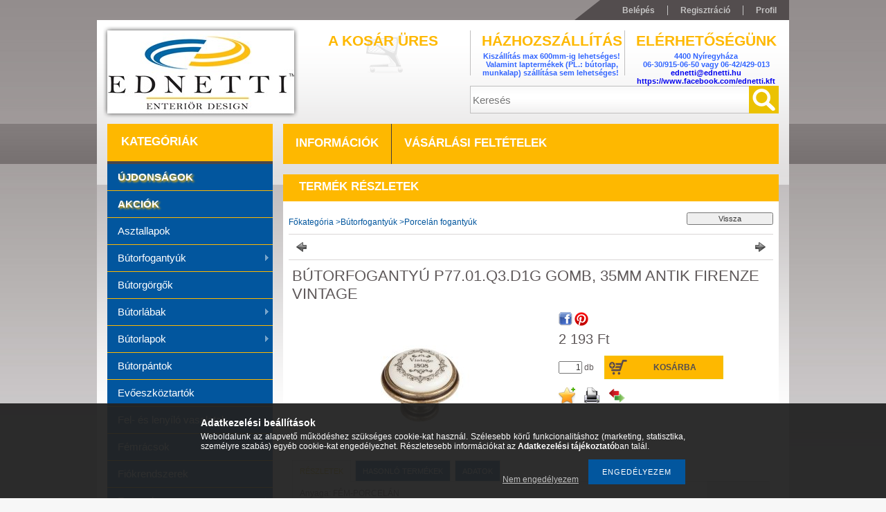

--- FILE ---
content_type: text/html; charset=UTF-8
request_url: https://www.ednetti.hu/BUTORFOGANTYU-P77-01-Q3-D1G-GOMB-35MM-ANTIK-FIRENZ
body_size: 16718
content:
<!DOCTYPE html PUBLIC "-//W3C//DTD XHTML 1.0 Transitional//EN" "http://www.w3.org/TR/xhtml1/DTD/xhtml1-transitional.dtd">
<html xmlns="http://www.w3.org/1999/xhtml" lang="hu" xml:lang="hu">
<head>
<meta http-equiv="Content-Type" content="text/html; charset=utf-8">
<meta http-equiv="Content-Language" content="HU">
<meta http-equiv="Cache-Control" content="no-cache">
<meta name="description" content="BÚTORFOGANTYÚ P77.01.Q3.D1G GOMB, 35MM ANTIK FIRENZE VINTAGE, Anyaga: FÉM-PORCELÁN Színe: ANTIK FIRENZE VINTAGE, ednetti.hu">
<meta name="robots" content="index, follow">
<meta http-equiv="X-UA-Compatible" content="IE=Edge">
<meta property="og:site_name" content="ednetti.hu" />
<meta property="og:title" content="BÚTORFOGANTYÚ P77.01.Q3.D1G GOMB, 35MM ANTIK FIRENZE VINTAGE">
<meta property="og:description" content="BÚTORFOGANTYÚ P77.01.Q3.D1G GOMB, 35MM ANTIK FIRENZE VINTAGE, Anyaga: FÉM-PORCELÁN Színe: ANTIK FIRENZE VINTAGE, ednetti.hu">
<meta property="og:type" content="product">
<meta property="og:url" content="https://www.ednetti.hu/BUTORFOGANTYU-P77-01-Q3-D1G-GOMB-35MM-ANTIK-FIRENZ">
<meta property="og:image" content="https://www.ednetti.hu/img/10068/10007553030/10007553030.jpg">
<meta name="theme-color" content="#ffbf00">
<meta name="msapplication-TileColor" content="#ffbf00">

<title>BÚTORFOGANTYÚ P77.01.Q3.D1G GOMB, 35MM ANTIK FIRENZE VINTAGE</title>


<script type="text/javascript">
var service_type="shop";
var shop_url_main="https://www.ednetti.hu";
var actual_lang="hu";
var money_len="0";
var money_thousend=" ";
var money_dec=",";
var shop_id=10068;
var unas_design_url="https:"+"/"+"/"+"www.ednetti.hu"+"/"+"!common_design"+"/"+"custom"+"/"+"ednetti.unas.hu"+"/";
var unas_design_code='0';
var unas_base_design_code='2';
var unas_design_ver=2;
var unas_design_subver=0;
var unas_shop_url='https://www.ednetti.hu';
var price_nullcut_disable=1;
var config_plus=new Array();
config_plus['product_tooltip']=1;
config_plus['cart_redirect']=2;
config_plus['money_type']='Ft';
config_plus['money_type_display']='Ft';
var lang_text=new Array();

var UNAS = UNAS || {};
UNAS.shop={"base_url":'https://www.ednetti.hu',"domain":'www.ednetti.hu',"username":'ednetti.unas.hu',"id":10068,"lang":'hu',"currency_type":'Ft',"currency_code":'HUF',"currency_rate":'1',"currency_length":0,"base_currency_length":0,"canonical_url":'https://www.ednetti.hu/BUTORFOGANTYU-P77-01-Q3-D1G-GOMB-35MM-ANTIK-FIRENZ'};
UNAS.design={"code":'0',"page":'artdet'};
UNAS.api_auth="d7ffc2aa54347eab10b5c804efbf9719";
UNAS.customer={"email":'',"id":0,"group_id":0,"without_registration":0};
UNAS.shop["category_id"]="736919";
UNAS.shop["sku"]="10007553030";
UNAS.shop["product_id"]="237515114";
UNAS.shop["only_private_customer_can_purchase"] = false;
 

UNAS.text = {
    "button_overlay_close": `Bezár`,
    "popup_window": `Felugró ablak`,
    "list": `lista`,
    "updating_in_progress": `frissítés folyamatban`,
    "updated": `frissítve`,
    "is_opened": `megnyitva`,
    "is_closed": `bezárva`,
    "deleted": `törölve`,
    "consent_granted": `hozzájárulás megadva`,
    "consent_rejected": `hozzájárulás elutasítva`,
    "field_is_incorrect": `mező hibás`,
    "error_title": `Hiba!`,
    "product_variants": `termék változatok`,
    "product_added_to_cart": `A termék a kosárba került`,
    "product_added_to_cart_with_qty_problem": `A termékből csak [qty_added_to_cart] [qty_unit] került kosárba`,
    "product_removed_from_cart": `A termék törölve a kosárból`,
    "reg_title_name": `Név`,
    "reg_title_company_name": `Cégnév`,
    "number_of_items_in_cart": `Kosárban lévő tételek száma`,
    "cart_is_empty": `A kosár üres`,
    "cart_updated": `A kosár frissült`,
    "mandatory": `Kötelező!`
};


UNAS.text["delete_from_compare"]= `Törlés összehasonlításból`;
UNAS.text["comparison"]= `Összehasonlítás`;

UNAS.text["delete_from_favourites"]= `Törlés a kedvencek közül`;
UNAS.text["add_to_favourites"]= `Kedvencekhez`;








window.lazySizesConfig=window.lazySizesConfig || {};
window.lazySizesConfig.loadMode=1;
window.lazySizesConfig.loadHidden=false;

window.dataLayer = window.dataLayer || [];
function gtag(){dataLayer.push(arguments)};
gtag('js', new Date());
</script>

<script src="https://www.ednetti.hu/!common_packages/jquery/jquery-1.7.2.js?mod_time=1759314984" type="text/javascript"></script>
<script src="https://www.ednetti.hu/!common_packages/jquery/plugins/shadowbox3/shadowbox.js?mod_time=1759314984" type="text/javascript"></script>
<script src="https://www.ednetti.hu/!common_packages/jquery/plugins/jqzoom/jqzoom.js?mod_time=1759314984" type="text/javascript"></script>
<script src="https://www.ednetti.hu/!common_packages/jquery/plugins/bgiframe/bgiframe.js?mod_time=1759314984" type="text/javascript"></script>
<script src="https://www.ednetti.hu/!common_packages/jquery/plugins/ajaxqueue/ajaxqueue.js?mod_time=1759314984" type="text/javascript"></script>
<script src="https://www.ednetti.hu/!common_packages/jquery/plugins/color/color.js?mod_time=1759314984" type="text/javascript"></script>
<script src="https://www.ednetti.hu/!common_packages/jquery/plugins/autocomplete/autocomplete.js?mod_time=1759314984" type="text/javascript"></script>
<script src="https://www.ednetti.hu/!common_packages/jquery/plugins/cookie/cookie.js?mod_time=1759314984" type="text/javascript"></script>
<script src="https://www.ednetti.hu/!common_packages/jquery/plugins/tools/tools-1.2.7.js?mod_time=1759314984" type="text/javascript"></script>
<script src="https://www.ednetti.hu/!common_packages/jquery/plugins/nivoslider/nivoslider.js?mod_time=1759314984" type="text/javascript"></script>
<script src="https://www.ednetti.hu/!common_packages/jquery/own/shop_common/exploded/common.js?mod_time=1769410771" type="text/javascript"></script>
<script src="https://www.ednetti.hu/!common_packages/jquery/own/shop_common/exploded/common_overlay.js?mod_time=1759314984" type="text/javascript"></script>
<script src="https://www.ednetti.hu/!common_packages/jquery/own/shop_common/exploded/common_shop_popup.js?mod_time=1759314984" type="text/javascript"></script>
<script src="https://www.ednetti.hu/!common_packages/jquery/own/shop_common/exploded/common_start_checkout.js?mod_time=1759314984" type="text/javascript"></script>
<script src="https://www.ednetti.hu/!common_packages/jquery/own/shop_common/exploded/design_1500.js?mod_time=1759314984" type="text/javascript"></script>
<script src="https://www.ednetti.hu/!common_packages/jquery/own/shop_common/exploded/function_change_address_on_order_methods.js?mod_time=1759314984" type="text/javascript"></script>
<script src="https://www.ednetti.hu/!common_packages/jquery/own/shop_common/exploded/function_check_password.js?mod_time=1759314984" type="text/javascript"></script>
<script src="https://www.ednetti.hu/!common_packages/jquery/own/shop_common/exploded/function_check_zip.js?mod_time=1767692285" type="text/javascript"></script>
<script src="https://www.ednetti.hu/!common_packages/jquery/own/shop_common/exploded/function_compare.js?mod_time=1759314984" type="text/javascript"></script>
<script src="https://www.ednetti.hu/!common_packages/jquery/own/shop_common/exploded/function_customer_addresses.js?mod_time=1769410771" type="text/javascript"></script>
<script src="https://www.ednetti.hu/!common_packages/jquery/own/shop_common/exploded/function_delivery_point_select.js?mod_time=1759314984" type="text/javascript"></script>
<script src="https://www.ednetti.hu/!common_packages/jquery/own/shop_common/exploded/function_favourites.js?mod_time=1759314984" type="text/javascript"></script>
<script src="https://www.ednetti.hu/!common_packages/jquery/own/shop_common/exploded/function_infinite_scroll.js?mod_time=1759314984" type="text/javascript"></script>
<script src="https://www.ednetti.hu/!common_packages/jquery/own/shop_common/exploded/function_language_and_currency_change.js?mod_time=1759314984" type="text/javascript"></script>
<script src="https://www.ednetti.hu/!common_packages/jquery/own/shop_common/exploded/function_param_filter.js?mod_time=1764233415" type="text/javascript"></script>
<script src="https://www.ednetti.hu/!common_packages/jquery/own/shop_common/exploded/function_postsale.js?mod_time=1759314984" type="text/javascript"></script>
<script src="https://www.ednetti.hu/!common_packages/jquery/own/shop_common/exploded/function_product_print.js?mod_time=1759314984" type="text/javascript"></script>
<script src="https://www.ednetti.hu/!common_packages/jquery/own/shop_common/exploded/function_product_subscription.js?mod_time=1759314984" type="text/javascript"></script>
<script src="https://www.ednetti.hu/!common_packages/jquery/own/shop_common/exploded/function_recommend.js?mod_time=1759314984" type="text/javascript"></script>
<script src="https://www.ednetti.hu/!common_packages/jquery/own/shop_common/exploded/function_saved_cards.js?mod_time=1759314984" type="text/javascript"></script>
<script src="https://www.ednetti.hu/!common_packages/jquery/own/shop_common/exploded/function_saved_filter_delete.js?mod_time=1759314984" type="text/javascript"></script>
<script src="https://www.ednetti.hu/!common_packages/jquery/own/shop_common/exploded/function_search_smart_placeholder.js?mod_time=1759314984" type="text/javascript"></script>
<script src="https://www.ednetti.hu/!common_packages/jquery/own/shop_common/exploded/function_vote.js?mod_time=1759314984" type="text/javascript"></script>
<script src="https://www.ednetti.hu/!common_packages/jquery/own/shop_common/exploded/page_cart.js?mod_time=1767791927" type="text/javascript"></script>
<script src="https://www.ednetti.hu/!common_packages/jquery/own/shop_common/exploded/page_customer_addresses.js?mod_time=1768291153" type="text/javascript"></script>
<script src="https://www.ednetti.hu/!common_packages/jquery/own/shop_common/exploded/page_order_checkout.js?mod_time=1759314984" type="text/javascript"></script>
<script src="https://www.ednetti.hu/!common_packages/jquery/own/shop_common/exploded/page_order_details.js?mod_time=1759314984" type="text/javascript"></script>
<script src="https://www.ednetti.hu/!common_packages/jquery/own/shop_common/exploded/page_order_methods.js?mod_time=1760086915" type="text/javascript"></script>
<script src="https://www.ednetti.hu/!common_packages/jquery/own/shop_common/exploded/page_order_return.js?mod_time=1759314984" type="text/javascript"></script>
<script src="https://www.ednetti.hu/!common_packages/jquery/own/shop_common/exploded/page_order_send.js?mod_time=1759314984" type="text/javascript"></script>
<script src="https://www.ednetti.hu/!common_packages/jquery/own/shop_common/exploded/page_order_subscriptions.js?mod_time=1759314984" type="text/javascript"></script>
<script src="https://www.ednetti.hu/!common_packages/jquery/own/shop_common/exploded/page_order_verification.js?mod_time=1759314984" type="text/javascript"></script>
<script src="https://www.ednetti.hu/!common_packages/jquery/own/shop_common/exploded/page_product_details.js?mod_time=1759314984" type="text/javascript"></script>
<script src="https://www.ednetti.hu/!common_packages/jquery/own/shop_common/exploded/page_product_list.js?mod_time=1759314984" type="text/javascript"></script>
<script src="https://www.ednetti.hu/!common_packages/jquery/own/shop_common/exploded/page_product_reviews.js?mod_time=1759314984" type="text/javascript"></script>
<script src="https://www.ednetti.hu/!common_packages/jquery/own/shop_common/exploded/page_reg.js?mod_time=1759314984" type="text/javascript"></script>
<script src="https://www.ednetti.hu/!common_packages/jquery/plugins/hoverintent/hoverintent.js?mod_time=1759314984" type="text/javascript"></script>
<script src="https://www.ednetti.hu/!common_packages/jquery/own/shop_tooltip/shop_tooltip.js?mod_time=1759314984" type="text/javascript"></script>
<script src="https://www.ednetti.hu/!common_packages/jquery/plugins/superfish/superfish.js?mod_time=1759314984" type="text/javascript"></script>

<link href="https://www.ednetti.hu/!common_packages/jquery/plugins/autocomplete/autocomplete.css?mod_time=1759314984" rel="stylesheet" type="text/css">
<link href="https://www.ednetti.hu/!common_packages/jquery/plugins/shadowbox3/shadowbox.css?mod_time=1759314984" rel="stylesheet" type="text/css">
<link href="https://www.ednetti.hu/!common_packages/jquery/plugins/jqzoom/css/jqzoom.css?mod_time=1759314984" rel="stylesheet" type="text/css">
<link href="https://www.ednetti.hu/!common_design/base/000001/css/common.css?mod_time=1763385135" rel="stylesheet" type="text/css">
<link href="https://www.ednetti.hu/!common_design/base/000001/css/page.css?mod_time=1759314985" rel="stylesheet" type="text/css">
<link href="https://www.ednetti.hu/!common_design/base/000002/css/page_artdet_2.css?mod_time=1759314985" rel="stylesheet" type="text/css">
<link href="https://www.ednetti.hu/!common_design/base/000001/css/box.css?mod_time=1759314985" rel="stylesheet" type="text/css">
<link href="https://www.ednetti.hu/!common_design/custom/ednetti.unas.hu/css/layout.css?mod_time=1654264483" rel="stylesheet" type="text/css">
<link href="https://www.ednetti.hu/!common_design/base/000001/css/design.css?mod_time=1759314985" rel="stylesheet" type="text/css">
<link href="https://www.ednetti.hu/!common_design/custom/ednetti.unas.hu/css/design_custom.css?mod_time=1654264483" rel="stylesheet" type="text/css">
<link href="https://www.ednetti.hu/!common_design/custom/ednetti.unas.hu/css/custom.css?mod_time=1654264483" rel="stylesheet" type="text/css">

<link href="https://www.ednetti.hu/BUTORFOGANTYU-P77-01-Q3-D1G-GOMB-35MM-ANTIK-FIRENZ" rel="canonical">
    <link id="favicon-32x32" rel="icon" type="image/png" href="https://www.ednetti.hu/!common_design/own/image/favicon_32x32.png" sizes="32x32">
    <link id="favicon-192x192" rel="icon" type="image/png" href="https://www.ednetti.hu/!common_design/own/image/favicon_192x192.png" sizes="192x192">
            <link rel="apple-touch-icon" href="https://www.ednetti.hu/!common_design/own/image/favicon_32x32.png" sizes="32x32">
        <link rel="apple-touch-icon" href="https://www.ednetti.hu/!common_design/own/image/favicon_192x192.png" sizes="192x192">
        <script type="text/javascript">
        var google_consent=1;
    
        gtag('consent', 'default', {
           'ad_storage': 'denied',
           'ad_user_data': 'denied',
           'ad_personalization': 'denied',
           'analytics_storage': 'denied',
           'functionality_storage': 'denied',
           'personalization_storage': 'denied',
           'security_storage': 'granted'
        });

    
        gtag('consent', 'update', {
           'ad_storage': 'denied',
           'ad_user_data': 'denied',
           'ad_personalization': 'denied',
           'analytics_storage': 'denied',
           'functionality_storage': 'denied',
           'personalization_storage': 'denied',
           'security_storage': 'granted'
        });

        </script>
    

<script src="https://www.onlinepenztarca.hu/js/onlinepenztarcajs.js?btr=sqIkl-fBgvs-EejqC-eCauB" async></script>




<script type="text/javascript"> 
	$(document).ready(function() {
		$('ul#categories').superfish({
			animation: {height:'show'},
			delay: 500,
			speed: 250                  
		});
	});
</script>
</head>

<body class='design_ver2' id="ud_shop_artdet">
    <div id="fb-root"></div>
    <script>
        window.fbAsyncInit = function() {
            FB.init({
                xfbml            : true,
                version          : 'v22.0'
            });
        };
    </script>
    <script async defer crossorigin="anonymous" src="https://connect.facebook.net/hu_HU/sdk.js"></script>
    <div id="image_to_cart" style="display:none; position:absolute; z-index:100000;"></div>
<div class="overlay_common overlay_warning" id="overlay_cart_add"></div>
<script type="text/javascript">$(document).ready(function(){ overlay_init("cart_add",{"onBeforeLoad":false}); });</script>
<div class="overlay_common overlay_ok" id="overlay_cart_add_ok"></div>
<script type="text/javascript">$(document).ready(function(){ overlay_init("cart_add_ok",[]); });</script>
<div id="overlay_login_outer"></div>	
	<script type="text/javascript">
	$(document).ready(function(){
	    var login_redir_init="";

		$("#overlay_login_outer").overlay({
			onBeforeLoad: function() {
                var login_redir_temp=login_redir_init;
                if (login_redir_act!="") {
                    login_redir_temp=login_redir_act;
                    login_redir_act="";
                }

				                    var temp_href="https://www.ednetti.hu/shop_login.php";
                    if (login_redir_temp!="") temp_href=temp_href+"?login_redir="+encodeURIComponent(login_redir_temp);
					location.href=temp_href;
								},
			top: 200,
						closeOnClick: (config_plus['overlay_close_on_click_forced'] === 1),
			onClose: function(event, overlayIndex) {
				$("#login_redir").val("");
			},
			load: false
		});
		
			});
	function overlay_login() {
		$(document).ready(function(){
			$("#overlay_login_outer").overlay().load();
		});
	}
	function overlay_login_remind() {
        if (unas_design_ver >= 5) {
            $("#overlay_remind").overlay().load();
        } else {
            $(document).ready(function () {
                $("#overlay_login_outer").overlay().close();
                setTimeout('$("#overlay_remind").overlay().load();', 250);
            });
        }
	}

    var login_redir_act="";
    function overlay_login_redir(redir) {
        login_redir_act=redir;
        $("#overlay_login_outer").overlay().load();
    }
	</script>  
	<div class="overlay_common overlay_info" id="overlay_remind"></div>
<script type="text/javascript">$(document).ready(function(){ overlay_init("remind",[]); });</script>

	<script type="text/javascript">
    	function overlay_login_error_remind() {
		$(document).ready(function(){
			load_login=0;
			$("#overlay_error").overlay().close();
			setTimeout('$("#overlay_remind").overlay().load();', 250);	
		});
	}
	</script>  
	<div class="overlay_common overlay_info" id="overlay_newsletter"></div>
<script type="text/javascript">$(document).ready(function(){ overlay_init("newsletter",[]); });</script>

<script type="text/javascript">
function overlay_newsletter() {
    $(document).ready(function(){
        $("#overlay_newsletter").overlay().load();
    });
}
</script>
<div class="overlay_common overlay_error" id="overlay_script"></div>
<script type="text/javascript">$(document).ready(function(){ overlay_init("script",[]); });</script>
    <script>
    $(document).ready(function() {
        $.ajax({
            type: "GET",
            url: "https://www.ednetti.hu/shop_ajax/ajax_stat.php",
            data: {master_shop_id:"10068",get_ajax:"1"}
        });
    });
    </script>
    



<div id='banner_popup_content'></div>

<div id="container"><div id="container_inner">
	
	<div id="header">
    	<div id="header_top">
        	<div id="header_top_left"></div>
            <div id="header_top_right">
            	<div id="menu_top">
                	<ul>
						<li class="login">
    
        
            
                <script type='text/javascript'>
                    function overlay_login() {
                        $(document).ready(function(){
                            $("#overlay_login_outer").overlay().load();
                        });
                    }
                </script>
                <a href="javascript:overlay_login();" class="text_normal">Belépés</a>
            

            
        

        
        

        

    
</li>
                        <li><a href="https://www.ednetti.hu/shop_reg.php"><strong>Regisztráció</strong></a></li>                    
                        <li><a href="https://www.ednetti.hu/shop_order_track.php"><strong>Profil</strong></a>	</li>
                    </ul> 
                </div>
            </div>
            <div class="clear_fix"></div>
        </div>	
    	<div id="header_container">
        	<div id="header_container_left">
            	<div id="logo-shadow">
                	<div id="logo"><div id='head_content'><!-- UnasElement {type:slide} -->
<div id="head_slide" class="nivoSlider" style="width:270px; height:120px;">
	<a id="head_slide_0" href="https://www.ednetti.hu/"><img src="https://www.ednetti.hu/shop_pic.php?time=1620633001&width=270&height=120&design_element=head_slide_0.jpg" width="270" height="120" border="0" title="" alt="" style="width:270px; height:120px;" /></a>
</div>
</div></div>
                </div>
            </div>
        	<div id="header_container_right">
            	<div id="header_container_right_top">
                	<div id="header_box_1">
						 <div id="cart">
                			<div id="cart_text"><div id='box_cart_content' class='box_content'>

    

    

    
        <div class='box_cart_item'>
            <a href='https://www.ednetti.hu/shop_cart.php' class='text_small'>
                <span class='text_small'>
                    

                    

                    
                        <span class='box_cart_empty'>A kosár üres</span>
                        
                    
                </span>
            </a>
        </div>
    

    

    

    

    

    

    
        <script type="text/javascript">
            $("#cart").click(function() {
                document.location.href="https://www.ednetti.hu/shop_cart.php";
            });
        </script>
    

</div></div>
                		</div>
                    </div>
                	<div id="header_box_2">
                    	<div id='banner_horizontal_1_content'><!-- UnasElement {type:editor} -->
<table width="222" height="65" cellpadding="0" cellspacing="0" border="0" style="vertical-align: top; text-align: center; height: 85px; width: 234px;">
<tbody>
<tr style="height: 27px;">
<td height="18" style="color: #ebc202; font-weight: bold; font-size: 21px; text-transform: uppercase; font-family: 'Trebuchet MS', Arial, Helvetica, sans-serif; height: 31px; width: 230px;"><span style="color: #feb800;">Házhozszállítás<br /></span></td>
</tr>
<tr style="height: 27px;">
<td style="color: #3366ff; font-weight: bold; font-size: 11px; font-family: 'Trebuchet MS', Arial, Helvetica, sans-serif; width: 230px; height: 27px;"><strong><span style="color: #3366ff;">Kiszállítás max 600mm-ig lehetséges! Valamint laptermékek (PL.: bútorlap, munkalap) szállítása sem lehetséges! </span></strong></td>
</tr>
<tr style="height: 27px;">
<td style="color: #ebc202; font-weight: bold; font-size: 21px; font-family: 'Trebuchet MS', Arial, Helvetica, sans-serif; width: 230px; height: 27px;"><span style="color: #feb800;"> </span></td>
</tr>
</tbody>
</table>
<p style="text-align: center;"></p></div>
                    </div>
                	<div id="header_box_3">
                    	<div id='banner_horizontal_2_content'><!-- UnasElement {type:editor} -->
<table width="222" height="65" cellpadding="0" cellspacing="0" border="0" style="vertical-align: top; text-align: center; height: 85px; width: 234px;">
<tbody>
<tr style="height: 27px;">
<td height="18" style="color: #ebc202; font-weight: bold; font-size: 21px; text-transform: uppercase; font-family: 'Trebuchet MS', Arial, Helvetica, sans-serif; height: 31px; width: 230px;"><span style="color: #feb800;"><span>ELÉRHETŐSÉGÜNK</span></span></td>
</tr>
<tr style="height: 27px;">
<td style="color: #3366ff; font-weight: bold; font-size: 11px; font-family: 'Trebuchet MS', Arial, Helvetica, sans-serif; width: 230px; height: 27px;"><strong><span style="color: #3366ff;"><span>4400 Nyíregyháza<br /></span><span>06-30/915-06-50 vagy 06-42/429-013<br /><a href="mailto:ednetti@ednetti.hu">ednetti@ednetti.hu</a><br /><a href="https://www.facebook.com/ednetti.kft">https://www.facebook.com/ednetti.kft</a><br /></span></span></strong></td>
</tr>
<tr style="height: 27px;">
<td style="color: #ebc202; font-weight: bold; font-size: 21px; font-family: 'Trebuchet MS', Arial, Helvetica, sans-serif; width: 230px; height: 27px;"><span style="color: #feb800;"> </span></td>
</tr>
</tbody>
</table>
<p style="text-align: center;"></p></div>
                    </div>
                    <div class="clear_fix"></div>                                        
                </div>
                <div id="header_container_right_bottom">
                    <div id="money-lang">
                    	<div id="money"></div>
                    	<div id="lang"></div>
                        <div class="clear_fix"></div>
                    </div>
                    <div id="search"><div id='box_search_content' class='box_content'>
    <form name="form_include_search" id="form_include_search" action="https://www.ednetti.hu/shop_search.php" method="get">
        <div class='box_search_field'><label><span class="text_small">Kifejezés:</span></label><span class="text_input"><input name="q" id="box_search_input" type="text" maxlength="255" class="text_small js-search-input" value="" placeholder="Keresés" /></span></div>
        <div class='box_search_button'><span class="text_button"><input type="submit" value="" class="text_small" /></span></div>
    </form>
</div></div>
                    <div class="clear_fix"></div>
                </div>
            </div>
            <div class="clear_fix"></div>            
        </div>	
        <div id="header_bottom"><!-- --></div>
    </div>
    
    <div id="content">
    	<div id="content_top"><!-- --></div>
        <div id="content_container_outer"><div id="content_container"><div id="content_container_inner">    
        	
            <div id="left">
                <div id="box_left">
                
                    <div id="box_container_shop_cat">
                    <div class="box_left_title"><h3>Kategóriák</h3></div>
                    <div class="box_left_container"><ul id='categories' class='sf-vertical'><li id='box_cat_spec_new'><span class='box_cat_spec'><a href='https://www.ednetti.hu/shop_artspec.php?artspec=2' class='text_small'><span class='text_color_fault'>Újdonságok</span></a></span></li><li id='box_cat_spec_akcio'><span class='box_cat_spec'><a href='https://www.ednetti.hu/shop_artspec.php?artspec=1' class='text_small'><span class='text_color_fault'>Akciók</span></a></span></li><li id='box_cat_0_615432' class=' box_cat_last'><span class='text_small box_cat_style0 box_cat_level0 text_style_strong box_cat_select_615432'><a href='https://www.ednetti.hu/spl/615432/Asztallapok' class='text_small text_style_strong box_cat_select_615432'>Asztallapok</a></span>
</li><li id='box_cat_0_462569' class=''><span class='text_small box_cat_style0 box_cat_level0 text_style_strong box_cat_select_462569'><a href='https://www.ednetti.hu/sct/462569/Butorfogantyuk' class='text_small text_style_strong box_cat_select_462569'>Bútorfogantyúk</a></span>
<ul><li id='box_cat_1_834961' class=' box_cat_last'><span class='text_small box_cat_style2 box_cat_level1 box_cat_select_834961'><a href='https://www.ednetti.hu/Aluminium-fogantyuk' class='text_small box_cat_select_834961'>Alumínium fogantyúk</a></span>
</li><li id='box_cat_1_929040' class=' box_cat_last'><span class='text_small box_cat_style2 box_cat_level1 box_cat_select_929040'><a href='https://www.ednetti.hu/spl/929040/Antikolt-fogantyuk' class='text_small box_cat_select_929040'>Antikolt fogantyúk</a></span>
</li><li id='box_cat_1_642230' class=' box_cat_last'><span class='text_small box_cat_style2 box_cat_level1 box_cat_select_642230'><a href='https://www.ednetti.hu/spl/642230/Fa-fogantyuk' class='text_small box_cat_select_642230'>Fa fogantyúk</a></span>
</li><li id='box_cat_1_316908' class=' box_cat_last'><span class='text_small box_cat_style2 box_cat_level1 box_cat_select_316908'><a href='https://www.ednetti.hu/spl/316908/Fem-fogantyuk' class='text_small box_cat_select_316908'>Fém fogantyúk</a></span>
</li><li id='box_cat_1_977529' class=' box_cat_last'><span class='text_small box_cat_style2 box_cat_level1 box_cat_select_977529'><a href='https://www.ednetti.hu/spl/977529/Muanyag-fogantyuk' class='text_small box_cat_select_977529'>Műanyag fogantyúk</a></span>
</li><li id='box_cat_1_736919' class=' box_cat_last'><span class='text_small box_cat_style2 box_cat_level1 text_color_fault text_style_strong'><a href='https://www.ednetti.hu/spl/736919/Porcelan-fogantyuk' class='text_small text_color_fault text_style_strong'>Porcelán fogantyúk</a></span>
</li></ul></li><li id='box_cat_0_359425' class=' box_cat_last'><span class='text_small box_cat_style0 box_cat_level0 text_style_strong box_cat_select_359425'><a href='https://www.ednetti.hu/spl/359425/Butorgorgok' class='text_small text_style_strong box_cat_select_359425'>Bútorgörgők</a></span>
</li><li id='box_cat_0_779463' class=''><span class='text_small box_cat_style0 box_cat_level0 text_style_strong box_cat_select_779463'><a href='https://www.ednetti.hu/sct/779463/Butorlabak' class='text_small text_style_strong box_cat_select_779463'>Bútorlábak</a></span>
<ul><li id='box_cat_1_983085' class=' box_cat_last'><span class='text_small box_cat_style2 box_cat_level1 box_cat_select_983085'><a href='https://www.ednetti.hu/spl/983085/Design-labak' class='text_small box_cat_select_983085'>Design lábak</a></span>
</li><li id='box_cat_1_231350' class=' box_cat_last'><span class='text_small box_cat_style2 box_cat_level1 box_cat_select_231350'><a href='https://www.ednetti.hu/spl/231350/Szekrenylabak' class='text_small box_cat_select_231350'>Szekrénylábak</a></span>
</li></ul></li><li id='box_cat_0_511134' class=''><span class='text_small box_cat_style0 box_cat_level0 text_style_strong box_cat_select_511134'><a href='https://www.ednetti.hu/sct/511134/Butorlapok' class='text_small text_style_strong box_cat_select_511134'>Bútorlapok</a></span>
<ul><li id='box_cat_1_183799' class=' box_cat_last'><span class='text_small box_cat_style2 box_cat_level1 box_cat_select_183799'><a href='https://www.ednetti.hu/spl/183799/Egger' class='text_small box_cat_select_183799'>Egger</a></span>
</li><li id='box_cat_1_197344' class=' box_cat_last'><span class='text_small box_cat_style2 box_cat_level1 box_cat_select_197344'><a href='https://www.ednetti.hu/spl/197344/Kastamonu' class='text_small box_cat_select_197344'>Kastamonu</a></span>
</li><li id='box_cat_1_898708' class=' box_cat_last'><span class='text_small box_cat_style2 box_cat_level1 box_cat_select_898708'><a href='https://www.ednetti.hu/spl/898708/Swiss-Krono' class='text_small box_cat_select_898708'>Swiss Krono</a></span>
</li></ul></li><li id='box_cat_0_801728' class=' box_cat_last'><span class='text_small box_cat_style0 box_cat_level0 text_style_strong box_cat_select_801728'><a href='https://www.ednetti.hu/spl/801728/Butorpantok' class='text_small text_style_strong box_cat_select_801728'>Bútorpántok</a></span>
</li><li id='box_cat_0_728964' class=' box_cat_last'><span class='text_small box_cat_style0 box_cat_level0 text_style_strong box_cat_select_728964'><a href='https://www.ednetti.hu/spl/728964/Evoeszkoztartok' class='text_small text_style_strong box_cat_select_728964'>Evőeszköztartók</a></span>
</li><li id='box_cat_0_229871' class=' box_cat_last'><span class='text_small box_cat_style0 box_cat_level0 text_style_strong box_cat_select_229871'><a href='https://www.ednetti.hu/spl/229871/Fel-es-lenyilo-vasalatok' class='text_small text_style_strong box_cat_select_229871'>Fel- és lenyíló vasalatok</a></span>
</li><li id='box_cat_0_983977' class=' box_cat_last'><span class='text_small box_cat_style0 box_cat_level0 text_style_strong box_cat_select_983977'><a href='https://www.ednetti.hu/spl/983977/Femracsok' class='text_small text_style_strong box_cat_select_983977'>Fémrácsok</a></span>
</li><li id='box_cat_0_336343' class=' box_cat_last'><span class='text_small box_cat_style0 box_cat_level0 text_style_strong box_cat_select_336343'><a href='https://www.ednetti.hu/spl/336343/Fiokrendszerek' class='text_small text_style_strong box_cat_select_336343'>Fiókrendszerek</a></span>
</li><li id='box_cat_0_725116' class=''><span class='text_small box_cat_style0 box_cat_level0 text_style_strong box_cat_select_725116'><a href='https://www.ednetti.hu/sct/725116/Fogasok' class='text_small text_style_strong box_cat_select_725116'>Fogasok</a></span>
<ul><li id='box_cat_1_912899' class=' box_cat_last'><span class='text_small box_cat_style2 box_cat_level1 box_cat_select_912899'><a href='https://www.ednetti.hu/Fa-fogasok' class='text_small box_cat_select_912899'>Fa fogasok</a></span>
</li><li id='box_cat_1_274234' class=' box_cat_last'><span class='text_small box_cat_style2 box_cat_level1 box_cat_select_274234'><a href='https://www.ednetti.hu/Fem-fogasok' class='text_small box_cat_select_274234'>Fém fogasok</a></span>
</li><li id='box_cat_1_921990' class=' box_cat_last'><span class='text_small box_cat_style2 box_cat_level1 box_cat_select_921990'><a href='https://www.ednetti.hu/Muanyag-fogasok' class='text_small box_cat_select_921990'>Műanyag fogasok</a></span>
</li></ul></li><li id='box_cat_0_964604' class=' box_cat_last'><span class='text_small box_cat_style0 box_cat_level0 text_style_strong box_cat_select_964604'><a href='https://www.ednetti.hu/spl/964604/Gardrobelemek-es-szobai-kiegeszitok' class='text_small text_style_strong box_cat_select_964604'>Gardróbelemek és szobai kiegészítők</a></span>
</li><li id='box_cat_0_149884' class=' box_cat_last'><span class='text_small box_cat_style0 box_cat_level0 text_style_strong box_cat_select_149884'><a href='https://www.ednetti.hu/spl/149884/Hulladekgyujtok' class='text_small text_style_strong box_cat_select_149884'>Hulladékgyüjtők</a></span>
</li><li id='box_cat_0_725407' class=''><span class='text_small box_cat_style0 box_cat_level0 text_style_strong box_cat_select_725407'><a href='https://www.ednetti.hu/sct/725407/Konyhabutorok' class='text_small text_style_strong box_cat_select_725407'>Konyhabútorok</a></span>
<ul><li id='box_cat_1_722538' class=''><span class='text_small box_cat_style2 box_cat_level1 box_cat_select_722538'><a href='https://www.ednetti.hu/sct/722538/Klasszikus-konyhabutorok' class='text_small box_cat_select_722538'>Klasszikus konyhabútorok</a></span>
<ul><li id='box_cat_2_702228' class=' box_cat_last'><span class='text_small box_cat_style1 box_cat_level2 box_cat_select_702228'><a href='https://www.ednetti.hu/spl/702228/Boston-konyhabutor' class='text_small box_cat_select_702228'>Boston konyhabútor</a></span>
</li><li id='box_cat_2_240891' class=' box_cat_last'><span class='text_small box_cat_style1 box_cat_level2 box_cat_select_240891'><a href='https://www.ednetti.hu/spl/240891/Genf-konyhabutor' class='text_small box_cat_select_240891'>Genf konyhabútor</a></span>
</li><li id='box_cat_2_866573' class=' box_cat_last'><span class='text_small box_cat_style1 box_cat_level2 box_cat_select_866573'><a href='https://www.ednetti.hu/spl/866573/Milano-konyhabutor' class='text_small box_cat_select_866573'>Milánó konyhabútor</a></span>
</li><li id='box_cat_2_453547' class=' box_cat_last'><span class='text_small box_cat_style1 box_cat_level2 box_cat_select_453547'><a href='https://www.ednetti.hu/spl/453547/New-York-konyhabutor' class='text_small box_cat_select_453547'>New York konyhabútor</a></span>
</li><li id='box_cat_2_468722' class=' box_cat_last'><span class='text_small box_cat_style1 box_cat_level2 box_cat_select_468722'><a href='https://www.ednetti.hu/spl/468722/Pescana-konyhabutor' class='text_small box_cat_select_468722'>Pescana konyhabútor</a></span>
</li><li id='box_cat_2_338551' class=' box_cat_last'><span class='text_small box_cat_style1 box_cat_level2 box_cat_select_338551'><a href='https://www.ednetti.hu/spl/338551/Torino-konyhabutor' class='text_small box_cat_select_338551'>Torino konyhabútor</a></span>
</li><li id='box_cat_2_810550' class=' box_cat_last'><span class='text_small box_cat_style1 box_cat_level2 box_cat_select_810550'><a href='https://www.ednetti.hu/spl/810550/Verona-konyhabutor' class='text_small box_cat_select_810550'>Verona konyhabútor</a></span>
</li></ul></li><li id='box_cat_1_780546' class=''><span class='text_small box_cat_style2 box_cat_level1 box_cat_select_780546'><a href='https://www.ednetti.hu/sct/780546/Magasfenyu-konyhabutorok' class='text_small box_cat_select_780546'>Magasfényű konyhabútorok</a></span>
<ul><li id='box_cat_2_568747' class=' box_cat_last'><span class='text_small box_cat_style1 box_cat_level2 box_cat_select_568747'><a href='https://www.ednetti.hu/spl/568747/Fano-konyhabutor' class='text_small box_cat_select_568747'>Fano konyhabútor</a></span>
</li><li id='box_cat_2_201649' class=' box_cat_last'><span class='text_small box_cat_style1 box_cat_level2 box_cat_select_201649'><a href='https://www.ednetti.hu/spl/201649/Genova-konyhabutor' class='text_small box_cat_select_201649'>Genova konyhabútor</a></span>
</li><li id='box_cat_2_950349' class=' box_cat_last'><span class='text_small box_cat_style1 box_cat_level2 box_cat_select_950349'><a href='https://www.ednetti.hu/spl/950349/Silver-konyhabutor' class='text_small box_cat_select_950349'>Silver konyhabútor</a></span>
</li><li id='box_cat_2_953491' class=' box_cat_last'><span class='text_small box_cat_style1 box_cat_level2 box_cat_select_953491'><a href='https://www.ednetti.hu/spl/953491/Uno-konyhabutor' class='text_small box_cat_select_953491'>Uno konyhabútor</a></span>
</li><li id='box_cat_2_962813' class=' box_cat_last'><span class='text_small box_cat_style1 box_cat_level2 box_cat_select_962813'><a href='https://www.ednetti.hu/spl/962813/Vigo-konyhabutor' class='text_small box_cat_select_962813'>Vigo konyhabútor</a></span>
</li></ul></li><li id='box_cat_1_439739' class=''><span class='text_small box_cat_style2 box_cat_level1 box_cat_select_439739'><a href='https://www.ednetti.hu/sct/439739/Modern-Konyhabutorok' class='text_small box_cat_select_439739'>Modern Konyhabútorok</a></span>
<ul><li id='box_cat_2_881047' class=''><span class='text_small box_cat_style1 box_cat_level2 box_cat_select_881047'><a href='https://www.ednetti.hu/sct/881047/Modern-folias-konyhabutor' class='text_small box_cat_select_881047'>Modern fóliás konyhabútor</a></span>
<ul><li id='box_cat_3_616666' class=' box_cat_last'><span class='text_small box_cat_style2 box_cat_level3 box_cat_select_616666'><a href='https://www.ednetti.hu/spl/616666/Firenze-konyhabutor' class='text_small box_cat_select_616666'>Firenze konyhabútor</a></span>
</li><li id='box_cat_3_199295' class=' box_cat_last'><span class='text_small box_cat_style2 box_cat_level3 box_cat_select_199295'><a href='https://www.ednetti.hu/spl/199295/Helsinki-konyhabutor' class='text_small box_cat_select_199295'>Helsinki konyhabútor</a></span>
</li><li id='box_cat_3_214289' class=' box_cat_last'><span class='text_small box_cat_style2 box_cat_level3 box_cat_select_214289'><a href='https://www.ednetti.hu/spl/214289/Houston-konyhabutor' class='text_small box_cat_select_214289'>Houston konyhabútor</a></span>
</li><li id='box_cat_3_802490' class=' box_cat_last'><span class='text_small box_cat_style2 box_cat_level3 box_cat_select_802490'><a href='https://www.ednetti.hu/spl/802490/Line-konyhabutor' class='text_small box_cat_select_802490'>Line konyhabútor</a></span>
</li><li id='box_cat_3_535919' class=' box_cat_last'><span class='text_small box_cat_style2 box_cat_level3 box_cat_select_535919'><a href='https://www.ednetti.hu/spl/535919/London-konyhabutor' class='text_small box_cat_select_535919'>London konyhabútor</a></span>
</li><li id='box_cat_3_720212' class=' box_cat_last'><span class='text_small box_cat_style2 box_cat_level3 box_cat_select_720212'><a href='https://www.ednetti.hu/spl/720212/Modena-konyhabutor' class='text_small box_cat_select_720212'>Modena konyhabútor</a></span>
</li><li id='box_cat_3_554432' class=' box_cat_last'><span class='text_small box_cat_style2 box_cat_level3 box_cat_select_554432'><a href='https://www.ednetti.hu/spl/554432/Nevada-konyhabutor' class='text_small box_cat_select_554432'>Nevada konyhabútor</a></span>
</li><li id='box_cat_3_728155' class=' box_cat_last'><span class='text_small box_cat_style2 box_cat_level3 box_cat_select_728155'><a href='https://www.ednetti.hu/spl/728155/Oslo-konyhabutor' class='text_small box_cat_select_728155'>Oslo konyhabútor</a></span>
</li><li id='box_cat_3_867460' class=' box_cat_last'><span class='text_small box_cat_style2 box_cat_level3 box_cat_select_867460'><a href='https://www.ednetti.hu/spl/867460/Vegas-konyhabutor' class='text_small box_cat_select_867460'>Vegas konyhabútor</a></span>
</li></ul></li><li id='box_cat_2_677863' class=''><span class='text_small box_cat_style1 box_cat_level2 box_cat_select_677863'><a href='https://www.ednetti.hu/sct/677863/Modern-laminalt-konyhabutor' class='text_small box_cat_select_677863'>Modern laminált konyhabútor</a></span>
<ul><li id='box_cat_3_884196' class=' box_cat_last'><span class='text_small box_cat_style2 box_cat_level3 box_cat_select_884196'><a href='https://www.ednetti.hu/spl/884196/Diana-konyhabutor' class='text_small box_cat_select_884196'>Diana konyhabútor</a></span>
</li><li id='box_cat_3_952834' class=' box_cat_last'><span class='text_small box_cat_style2 box_cat_level3 box_cat_select_952834'><a href='https://www.ednetti.hu/spl/952834/Dominika-konyhabutor' class='text_small box_cat_select_952834'>Dominika konyhabútor</a></span>
</li><li id='box_cat_3_412861' class=' box_cat_last'><span class='text_small box_cat_style2 box_cat_level3 box_cat_select_412861'><a href='https://www.ednetti.hu/spl/412861/Reka-konyhabutor' class='text_small box_cat_select_412861'>Réka konyhabútor</a></span>
</li></ul></li></ul></li><li id='box_cat_1_871055' class=''><span class='text_small box_cat_style2 box_cat_level1 box_cat_select_871055'><a href='https://www.ednetti.hu/sct/871055/Rusztikus-Konyhabutorok' class='text_small box_cat_select_871055'>Rusztikus Konyhabútorok</a></span>
<ul><li id='box_cat_2_838996' class=' box_cat_last'><span class='text_small box_cat_style1 box_cat_level2 box_cat_select_838996'><a href='https://www.ednetti.hu/spl/838996/Livorno-konyhabutor' class='text_small box_cat_select_838996'>Livorno konyhabútor</a></span>
</li><li id='box_cat_2_960718' class=' box_cat_last'><span class='text_small box_cat_style1 box_cat_level2 box_cat_select_960718'><a href='https://www.ednetti.hu/spl/960718/Rimini-konyhabutor' class='text_small box_cat_select_960718'>Rimini konyhabútor</a></span>
</li><li id='box_cat_2_651138' class=' box_cat_last'><span class='text_small box_cat_style1 box_cat_level2 box_cat_select_651138'><a href='https://www.ednetti.hu/spl/651138/Velence-konyhabutor' class='text_small box_cat_select_651138'>Velence konyhabútor</a></span>
</li></ul></li><li id='box_cat_1_485311' class=''><span class='text_small box_cat_style2 box_cat_level1 box_cat_select_485311'><a href='https://www.ednetti.hu/sct/485311/Uveg-frontos-konyhabutor' class='text_small box_cat_select_485311'>Üveg frontos konyhabútor</a></span>
<ul><li id='box_cat_2_942648' class=' box_cat_last'><span class='text_small box_cat_style1 box_cat_level2 box_cat_select_942648'><a href='https://www.ednetti.hu/spl/942648/Glass-konyhabutor' class='text_small box_cat_select_942648'>Glass konyhabútor</a></span>
</li></ul></li></ul></li><li id='box_cat_0_634087' class=' box_cat_last'><span class='text_small box_cat_style0 box_cat_level0 text_style_strong box_cat_select_634087'><a href='https://www.ednetti.hu/spl/634087/Laminat-tablak' class='text_small text_style_strong box_cat_select_634087'>Laminát táblák</a></span>
</li><li id='box_cat_0_433274' class=' box_cat_last'><span class='text_small box_cat_style0 box_cat_level0 text_style_strong box_cat_select_433274'><a href='https://www.ednetti.hu/spl/433274/Mosogatok' class='text_small text_style_strong box_cat_select_433274'>Mosogatók</a></span>
</li><li id='box_cat_0_919359' class=''><span class='text_small box_cat_style0 box_cat_level0 text_style_strong box_cat_select_919359'><a href='https://www.ednetti.hu/sct/919359/Munkalapok' class='text_small text_style_strong box_cat_select_919359'>Munkalapok</a></span>
<ul><li id='box_cat_1_124244' class=' box_cat_last'><span class='text_small box_cat_style2 box_cat_level1 box_cat_select_124244'><a href='https://www.ednetti.hu/spl/124244/12mm-es' class='text_small box_cat_select_124244'>12mm-es</a></span>
</li><li id='box_cat_1_208331' class=' box_cat_last'><span class='text_small box_cat_style2 box_cat_level1 box_cat_select_208331'><a href='https://www.ednetti.hu/spl/208331/28mm-es' class='text_small box_cat_select_208331'>28mm-es</a></span>
</li><li id='box_cat_1_264487' class=' box_cat_last'><span class='text_small box_cat_style2 box_cat_level1 box_cat_select_264487'><a href='https://www.ednetti.hu/spl/264487/38mm-es' class='text_small box_cat_select_264487'>38mm-es</a></span>
</li><li id='box_cat_1_321970' class=' box_cat_last'><span class='text_small box_cat_style2 box_cat_level1 box_cat_select_321970'><a href='https://www.ednetti.hu/spl/321970/39mm-es' class='text_small box_cat_select_321970'>39mm-es</a></span>
</li><li id='box_cat_1_526379' class=' box_cat_last'><span class='text_small box_cat_style2 box_cat_level1 box_cat_select_526379'><a href='https://www.ednetti.hu/spl/526379/Munkalap-kiegeszitok' class='text_small box_cat_select_526379'>Munkalap kiegészítők</a></span>
</li></ul></li><li id='box_cat_0_378056' class=''><span class='text_small box_cat_style0 box_cat_level0 text_style_strong box_cat_select_378056'><a href='https://www.ednetti.hu/sct/378056/Szerelvenyek' class='text_small text_style_strong box_cat_select_378056'>Szerelvények</a></span>
<ul><li id='box_cat_1_991614' class=''><span class='text_small box_cat_style2 box_cat_level1 box_cat_select_991614'><a href='https://www.ednetti.hu/Asztallabak-butorlabak-es-gorgok' class='text_small box_cat_select_991614'>Asztallábak, bútorlábak és görgők</a></span>
<ul><li id='box_cat_2_872779' class=' box_cat_last'><span class='text_small box_cat_style1 box_cat_level2 box_cat_select_872779'><a href='https://www.ednetti.hu/Asztallabak' class='text_small box_cat_select_872779'>Asztallábak</a></span>
</li></ul></li></ul></li><li id='box_cat_0_390528' class=' box_cat_last'><span class='text_small box_cat_style0 box_cat_level0 text_style_strong box_cat_select_390528'><a href='https://www.ednetti.hu/spl/390528/Toloajto-vasalatok-es-tartozekok' class='text_small text_style_strong box_cat_select_390528'>Tolóajtó vasalatok és tartozékok</a></span>
</li></ul></div>
                    <div class="box_left_bottom"><!-- --></div>	                
                    </div>
                    <div class="clear_fix"></div> 
                
                	   
                
                    <div id='box_container_shop_top' class='box_container_1'>
                    <div class="box_left_title">TOP termékek</div>
                    <div class="box_left_container"><div id='box_top_content' class='box_content box_top_content'><div class='box_content_ajax' data-min-length='5'></div><script type="text/javascript">
	$.ajax({
		type: "GET",
		async: true,
		url: "https://www.ednetti.hu/shop_ajax/ajax_box_top.php",
		data: {
			box_id:"",
			cat_endid:"736919",
			get_ajax:1,
			shop_id:"10068",
			lang_master:"hu"
		},
		success: function(result){
			$("#box_top_content").html(result);
		}
	});
</script>
</div></div>
                    <div class="box_left_bottom"><!-- --></div>	
					</div><div id='box_container_shop_art' class='box_container_2'>
                    <div class="box_left_title">Termékajánló</div>
                    <div class="box_left_container"><div id='box_art_content' class='box_content box_art_content'><div class='box_content_ajax' data-min-length='5'></div><script type="text/javascript">
	$.ajax({
		type: "GET",
		async: true,
		url: "https://www.ednetti.hu/shop_ajax/ajax_box_art.php",
		data: {
			box_id:"",
			cat_endid:"736919",
			get_ajax:1,
			shop_id:"10068",
			lang_master:"hu"
		},
		success: function(result){
			$("#box_art_content").html(result);
		}
	});
</script>
</div></div>
                    <div class="box_left_bottom"><!-- --></div>	
					</div><div id='box_container_home_banner4_1' class='box_container_3'>
                    <div class="box_left_title">Házhozszállítás</div>
                    <div class="box_left_container"><div id='box_banner_88215' class='box_content'><div class='box_txt text_normal'><p style="text-align: center;"><a href="https://www.ednetti.hu/shop_contact.php?tab=shipping"><img border="0" alt="Házhozszállítás" src="https://www.ednetti.hu/main_pic/shop_default_shipping.png" /></a><br /><strong><span style="color: #0000ff;">Kiszállítás maximum 600mm-es termékekre lehetséges! Valamint laptermékek (pl.: bútorlap, munkalap) szállítása sem lehetséges! </span></strong></p></div></div></div>
                    <div class="box_left_bottom"><!-- --></div>	
					</div>
                </div>
            </div>
            
            <div id="center">
            
            <div id="menu">
				<div id="menu_content4"><ul><li class="menu_item_1"><span class="menu_item_inner"><a href="https://www.ednetti.hu/shop_contact.php"><strong>Információk</strong></a></span></li><li class="menu_item_2"><span class="menu_item_inner"><a href="https://www.ednetti.hu/shop_help.php"><strong>Vásárlási feltételek</strong></a></span></li></ul></div><script type="text/javascript">
	$("#menu_content4 a").each(function() {
		if($(this).attr("href")==document.location.href) {
			$(this).parents("li:first").addClass("selected_menu");
		}
	});
</script>

            </div>
            
                <div id="body">
                    <div id="body_title">
    <div id='title_content' class='title_content_noh'>
    
        Termék részletek
    
    </div>
</div>	
                    <div id="body_container"><div id='page_content_outer'>

















<script type="text/javascript">
	$(document).ready(function(){
	  $("a.page_artdet_tab").click(function () {
		  var prev_act = $(".page_artdet_tab_active .text_color_fault").html();
		  
		  $(".page_artdet_ie_px").remove();
		  $(".page_artdet_tab_active").children(".text_color_white").html(prev_act);
		  $(".page_artdet_tab_active").addClass("bg_color_dark1");
		  $(".page_artdet_tab_active").css("border-bottom-color",$(".page_artdet_tab_content.border_1").css("border-left-color"));
		  $(".page_artdet_tab_active").removeClass("bg_color_light2");
		  $(".page_artdet_tab_active").removeClass("page_artdet_tab_active");
		  
		  var a_text = $(this).children(".text_color_white").html();
		  $(this).children(".text_color_white").empty();
		  $(this).children(".text_color_white").append('<div class="page_artdet_ie_px"></div>');
		  $(".page_artdet_ie_px").css("background-color",$(".border_1").css("border-left-color"));
		  $(this).children(".text_color_white").append('<span class="text_color_fault">'+a_text+'</span>');
		  
		  $(this).removeClass("bg_color_dark1");
		  $(this).addClass("bg_color_light2");
		  $(this).addClass("page_artdet_tab_active");
		  $(this).css("border-bottom-color",$(".page_artdet_tab_content.bg_color_light2").css("background-color"));
		  $(".page_artdet_tab_content").slideUp(0);
		  var content_show = $(this).attr("rel");
		  $("#"+content_show).slideDown(0);
	  });
	});
	
	function ardet_stock_tooltip(div) {
        if($(".page_artdet_price_save").length > 0 && $(".page_artdet_status_new").length > 0){
            var tooltip_h =  $('#page_ardet_stock_tooltip').height(); if(tooltip_h>90) tooltip_h=90;
            tooltip_h += 12;

            var tooltip_w = $("#page_ardet_stock_tooltip").width(); if(tooltip_w > 87) tooltip_w = 87;

            tooltip_w += 73;

            $('#page_ardet_stock_tooltip').css("top","-"+tooltip_h+"px");
            $("#page_ardet_stock_tooltip").css("left", tooltip_w+"px");
            $('.'+div).hover(function () { $('#page_ardet_stock_tooltip').show(); }, function () { $('#page_ardet_stock_tooltip').hide(); });
        } else if($(".page_artdet_status_new").length > 0){
            var tooltip_h =  $('#page_ardet_stock_tooltip').height(); if(tooltip_h>90) tooltip_h=90;
            tooltip_h += 12;

            var tooltip_w = $("#page_ardet_stock_tooltip").width(); if(tooltip_w > 87) tooltip_w = 87;
            tooltip_w += 33;

            $('#page_ardet_stock_tooltip').css("top","-"+tooltip_h+"px");
            $("#page_ardet_stock_tooltip").css("left", tooltip_w+"px");
            $('.'+div).hover(function () { $('#page_ardet_stock_tooltip').show(); }, function () { $('#page_ardet_stock_tooltip').hide(); });
        } else{
            var tooltip_h =  $('#page_ardet_stock_tooltip').height(); if(tooltip_h>90) tooltip_h=90;
            tooltip_h += 12;

            var tooltip_w =  $('#page_ardet_stock_tooltip').width(); if(tooltip_h>90) tooltip_w=90;
            tooltip_w-= 30;
            $('#page_ardet_stock_tooltip').css("top","-"+tooltip_h+"px");

            $('#page_ardet_stock_tooltip').css("left", tooltip_w + "px");
            $('.'+div).hover(function () { $('#page_ardet_stock_tooltip').show(); }, function () { $('#page_ardet_stock_tooltip').hide(); });
        }
	}
</script>

<div id='page_artdet_content' class='page_content artdet--type-2'>
	
    <script language="javascript" type="text/javascript">
<!--
var lang_text_warning=`Figyelem!`
var lang_text_required_fields_missing=`Kérjük töltse ki a kötelező mezők mindegyikét!`
function formsubmit_artdet() {
   cart_add("10007553030","",null,1)
}
$(document).ready(function(){
	select_base_price("10007553030",1);
	
	
});
// -->
</script>

	

	<div class='page_artdet_head'>
        <div class='page_artdet_dispcat'><span class="text_small"><a href="https://www.ednetti.hu/sct/0/" class="text_small breadcrumb_item breadcrumb_main">Főkategória</a><span class='breadcrumb_sep'> &gt;</span><a href="https://www.ednetti.hu/sct/462569/Butorfogantyuk" class="text_small breadcrumb_item">Bútorfogantyúk</a><span class='breadcrumb_sep'> &gt;</span><a href="https://www.ednetti.hu/spl/736919/Porcelan-fogantyuk" class="text_small breadcrumb_item">Porcelán fogantyúk</a></span></div>
        <div class='page_artdet_buttonback'><span class="text_button"><input name="button" type="button" class="text_small" value="Vissza" onclick="location.href='https://www.ednetti.hu/sct/736919/Porcelan-fogantyuk'" /></span></div>
        <div class='clear_fix'></div>
    </div>
    <div class='page_hr'><hr/></div> 
    
	
        <div class='page_artdet_prev'>
            <div class='page_artdet_prev_left'><a href="javascript:product_det_prevnext('https://www.ednetti.hu/BUTORFOGANTYU-P77-01-Q3-D1G-GOMB-35MM-ANTIK-FIRENZ','?cat=736919&sku=10007553030&action=prev_js')" class="text_normal page_artdet_prev_icon" rel="nofollow"><strong>&nbsp;</strong></a></div>
            <div class='page_artdet_prev_right'><a href="javascript:product_det_prevnext('https://www.ednetti.hu/BUTORFOGANTYU-P77-01-Q3-D1G-GOMB-35MM-ANTIK-FIRENZ','?cat=736919&sku=10007553030&action=next_js')" class="text_normal page_artdet_next_icon" rel="nofollow"><strong>&nbsp;</strong></a></div>
            <div class='clear_fix'></div>
        </div>
        <div class='page_hr'><hr/></div> 
    
        
	
    
    	<div class='page_artdet_content_inner'>
            <div class='page_artdet_name_2'><h1 class="text_biggest">  BÚTORFOGANTYÚ P77.01.Q3.D1G GOMB, 35MM ANTIK FIRENZE VINTAGE
</h1></div>
            <div class='page_artdet_content_inner_left'>
                <table cellpadding="0" cellspacing="0" border="0" class='page_artdet_pic_2'>
                
                	<div id="page_artdet_prod_properties">
                         
                        
                          
                        
                        
                        
                        
                        
                        
                        
                                                                                      
                        <div class='clear_fix'></div>                   
                    </div>
                            
                    <tr>
                      <td class='page_artdet_frame_content_2'><div style='margin:0 auto;width:270px;height=202px;'><span class="text_normal"><a href="https://www.ednetti.hu/img/10068/10007553030/10007553030.jpg?time=1636367172" class="text_normal zoom" target="_blank" rel="shadowbox[artpic];width=800;height=600;options={counterType:'skip',continuous:false,animSequence:'sync'}" title="BÚTORFOGANTYÚ P77.01.Q3.D1G GOMB, 35MM ANTIK FIRENZE VINTAGE"><img id="main_image" src="https://www.ednetti.hu/img/10068/10007553030/270x250/10007553030.jpg?time=1636367172" alt="BÚTORFOGANTYÚ P77.01.Q3.D1G GOMB, 35MM ANTIK FIRENZE VINTAGE" title="BÚTORFOGANTYÚ P77.01.Q3.D1G GOMB, 35MM ANTIK FIRENZE VINTAGE"  /></a></span></div></td>
                      
                    </tr>                    
                </table>
                
                
            </div>

            <div class='page_artdet_content_inner_right'>
            
            	<div id='page_artdet_content_inner_right_top'>
                    <form name="form_temp_artdet">

                    
                        
                            <div id="page_artdet_social_icon"><div class='page_artdet_social_icon_div' id='page_artdet_social_icon_facebook' onclick='window.open("https://www.facebook.com/sharer.php?u=https%3A%2F%2Fwww.ednetti.hu%2FBUTORFOGANTYU-P77-01-Q3-D1G-GOMB-35MM-ANTIK-FIRENZ")' title='Facebook'></div><div class='page_artdet_social_icon_div' id='page_artdet_social_icon_pinterest' onclick='window.open("http://www.pinterest.com/pin/create/button/?url=https%3A%2F%2Fwww.ednetti.hu%2FBUTORFOGANTYU-P77-01-Q3-D1G-GOMB-35MM-ANTIK-FIRENZ&media=https%3A%2F%2Fwww.ednetti.hu%2Fimg%2F10068%2F10007553030%2F10007553030.jpg&description=B%C3%9ATORFOGANTY%C3%9A+P77.01.Q3.D1G+GOMB%2C+35MM+ANTIK+FIRENZE+VINTAGE")' title='Pinterest'></div><div style='width:5px; height:20px;' class='page_artdet_social_icon_div page_artdet_social_icon_space'><!-- --></div><div style='width:95px;' class='page_artdet_social_icon_div' id='page_artdet_social_icon_like'><div class="fb-like" data-href="https://www.ednetti.hu/BUTORFOGANTYU-P77-01-Q3-D1G-GOMB-35MM-ANTIK-FIRENZ" data-width="95" data-layout="button_count" data-action="like" data-size="small" data-share="false" data-lazy="true"></div><style type="text/css">.fb-like.fb_iframe_widget > span { height: 21px !important; }</style></div><div class="clear_fix"></div></div>
                        
                    
                        
                        <div id="page_artdet_price" class="text_normal">

                            
                                <div class="page_artdet_price_net  page_artdet_price_bigger">
                                    
                                    <span id='price_net_brutto_10007553030' class='price_net_brutto_10007553030'>2 193</span> Ft
                                </div>
                            
                    
                            
                            
                            

							

							

							
                            
                            
                        </div>
                        

						
                        
                        
                        
                        

                        
        
                        
                        <input type="hidden" name="egyeb_nev1" id="temp_egyeb_nev1" value="" /><input type="hidden" name="egyeb_list1" id="temp_egyeb_list1" value="" /><input type="hidden" name="egyeb_nev2" id="temp_egyeb_nev2" value="" /><input type="hidden" name="egyeb_list2" id="temp_egyeb_list2" value="" /><input type="hidden" name="egyeb_nev3" id="temp_egyeb_nev3" value="" /><input type="hidden" name="egyeb_list3" id="temp_egyeb_list3" value="" />
                        <div class='clear_fix'></div>

                        

                        
                        <div id="page_artdet_cart">
                            
                                <table border="0" cellspacing="0" cellpadding="0" class="page_artdet_cart_table"><tr>
                                <td class="text_normal" id="page_artdet_cart_input"><span class="text_input"><input name="db" id="db_10007553030" type="text" value="1" maxlength="7" class="text_normal page_qty_input"  data-min="1" data-max="999999" data-step="1"/></span> <span class="cart_input_unit">db</span></td>
                                <td class="text_normal" id="page_artdet_cart_image"><a href="javascript:cart_add('10007553030','',null,1);"  class="text_normal" title="Kosárba" id="page_artdet_addtocart"><img src="https://www.ednetti.hu/!common_design/custom/ednetti.unas.hu/image/_cart_.png" alt="Kosárba" title="Kosárba" /></a></td>
                                <td class="text_normal" id="page_artdet_cart_text">
                                	<span id="page_artdet_cart_text_left"></span>
                                    <span id="page_artdet_cart_text_center"><a href="javascript:cart_add('10007553030','',null,1);"  class="text_small">Kosárba</a> </span>
                                    <span id="page_artdet_cart_text_right"></span>
                                </td>
                                </tr></table>
                            
                            
                            
                                                        
                        </div>
                          
                        
                        
                        
                    </form>
                                            
                </div> 
                
                
                	<div id="page_artdet_func">
                		<div class='page_artdet_func_outer page_artdet_func_favourites_outer_10007553030' id='page_artdet_func_favourites_outer'><a href='#' onclick='add_to_favourites("","10007553030","page_artdet_func_favourites","page_artdet_func_favourites_outer","237515114"); return false;' title='Kedvencekhez' class='page_artdet_func_icon page_artdet_func_favourites_10007553030 ' id='page_artdet_func_favourites'></a></div>
                        
                        <div class='page_artdet_func_outer' id='page_artdet_func_print_outer'><a href='#' onclick='popup_print_dialog(2,0,"10007553030"); return false;' title='Nyomtat' class='page_artdet_func_icon' id='page_artdet_func_print'></a></div>
                        <div class='page_artdet_func_outer' id='page_artdet_func_compare_outer'><a href='#' onclick='popup_compare_dialog("10007553030"); return false;' title='Összehasonlítás' class='page_artdet_func_compare_10007553030 page_artdet_func_icon' id='page_artdet_func_compare'></a></div>
                        
                    	<div class='clear_fix'></div>
                    </div>
                

                

            </div>
            <div class='clear_fix'></div>
            
            
                

                

                

                <script type="text/javascript">
                    var open_cetelem=false;
                    $("#page_artdet_credit_head").click(function() {
                        if(!open_cetelem) {
                            $("#page_artdet_credit").slideDown( "100", function() {});
                            open_cetelem = true;
                        } else {
                            $("#page_artdet_credit").slideUp( "100", function() {});
                            open_cetelem = false;
                        }
                    });

                    var open_cofidis=false;
                    $("#page_artdet_cofidis_credit_head").click(function() {
                        if(!open_cofidis) {
                            $("#page_artdet_cofidis_credit").slideDown( "100", function() {});
                            open_cofidis = true;
                        } else {
                            $("#page_artdet_cofidis_credit").slideUp( "100", function() {});
                            open_cofidis = false;
                        }
                    });

                    var open_otp_aruhitel=false;
                    $("#page_artdet_otp_aruhitel_credit_head").click(function() {
                        if(!open_otp_aruhitel) {
                            $("#page_artdet_otp_aruhitel_credit").slideDown( "100", function() {});
                            open_otp_aruhitel = true;
                        } else {
                            $("#page_artdet_otparuhitel_credit").slideUp( "100", function() {});
                            open_otp_aruhitel = false;
                        }
                    });
                </script>

            
            
            

            

            
            
                          
            
            <!--page_artdet_tab begin-->
            <div id="page_artdet_tabbed_box" class="page_artdet_tabbed_box"> 
                <div class="page_artdet_tabbed_area">
                    <div class="page_artdet_tabs">
                    	
                        <a href="#page_artdet_tabs" id="page_artdet_tab_1" title="Részletek" rel="page_artdet_tab_content_1" class="page_artdet_tab page_artdet_tab_active text_small bg_color_light2 border_1 text_color_white">
                        <div class="page_artdet_ie_px"></div><span class="text_color_white"><span class="text_color_fault">Részletek</span></span></a>
                         
                        
                        
                        
                        
                        <a href="#page_artdet_tabs" id="page_artdet_tab_3b" title="Hasonló termékek" rel="page_artdet_tab_content_3b" class="page_artdet_tab bg_color_dark1 text_small border_1 text_color_white"><span class="text_color_white">Hasonló termékek</span></a>
                        
                        
                        <a href="#page_artdet_tabs" id="page_artdet_tab_5" title="Adatok" rel="page_artdet_tab_content_5" class="page_artdet_tab bg_color_dark1 text_small border_1 text_color_white"><span class="text_color_white">Adatok</span></a>
                        
                        

                        

                        <div class='clear_fix'></div>
                    </div>
                    
					<script type="text/javascript">
						var slideDown = "";
						var i = "";
						if ($(".page_artdet_tab_active").length==0) {
							$(".page_artdet_tab").each(function(){
								i=$(this).attr("id");
								i=i.replace("page_artdet_tab_","");
								if (slideDown=="") {									
									var a_text = $('#page_artdet_tab_'+i+' .text_color_white').html();
		  							$('#page_artdet_tab_'+i+' .text_color_white').empty();
									$('#page_artdet_tab_'+i+' .text_color_white').append('<div class="page_artdet_ie_px"></div>');
		  							$('#page_artdet_tab_'+i+' .text_color_white').append('<span class="text_color_fault">'+a_text+'</span>');
									$('#page_artdet_tab_'+i).removeClass("bg_color_dark1");
									$('#page_artdet_tab_'+i).addClass("page_artdet_tab_active");
									$('#page_artdet_tab_'+i).addClass("bg_color_light2"); 
									slideDown = "#page_artdet_tab_content_"+i;
								}
							});
						}
						$(document).ready(function(){
							$(".page_artdet_tab_active").css("border-bottom-color",$(".page_artdet_tab_content.bg_color_light2").css("background-color"));
							$(".page_artdet_ie_px").css("background-color",$(".page_artdet_tab_content.border_1").css("border-left-color"));
						});
                    </script>                    
                    
        			
                    <div id="page_artdet_tab_content_1" class="page_artdet_tab_content bg_color_light2 border_1">
                        <ul>
                            <li>
                            	<div id="page_artdet_long_desc" class="text_normal">
								Anyaga: FÉM-PORCELÁN<br />Színe: ANTIK FIRENZE VINTAGE 
                            	</div>
                            </li>
                        </ul>
                    </div>
        			                                         

                    

                    
                    
                    
                    
                    
                    <div id="page_artdet_tab_content_3b" class="page_artdet_tab_content bg_color_light2 border_1">
                        <ul>
                            <li>
                                
                                    <div class='page_artdet_attach_element border_1'>
                                    	<div class='page_artdet_attach_name_2 bg_color_light3'>
                                        	<div class="page_artdet_attach_name_table_outer">
                                                <table border="0" cellspacing="0" cellpadding="0" ><tr><td>
                                                    <a href="https://www.ednetti.hu/BUTORFOGANTYU-P07-01-A1-D1G-ATM34-ANTIK-FIRENZE-AR" class='text_normal'>  BÚTORFOGANTYÚ P07.01.A1.D1G ÁTM:34 ANTIK FIRENZE-ARANYFÜST</a><br/>
                                                </td></tr></table> 
                                            </div>   
                                        </div>
                                        <div class='page_artdet_attach_pic_2'>
                                        	<div class="page_artdet_attach_pic_table_outer">
                                                <table border="0" cellspacing="0" cellpadding="0" ><tr><td>
                                                    <a href="https://www.ednetti.hu/BUTORFOGANTYU-P07-01-A1-D1G-ATM34-ANTIK-FIRENZE-AR" class="text_normal product_link_normal page_PopupTrigger" data-sku="10007550288" title="  BÚTORFOGANTYÚ P07.01.A1.D1G ÁTM:34 ANTIK FIRENZE-ARANYFÜST"><img src="https://www.ednetti.hu/img/10068/10007550288/147x147/10007550288.jpg?time=1636367135" alt="  BÚTORFOGANTYÚ P07.01.A1.D1G ÁTM:34 ANTIK FIRENZE-ARANYFÜST" title="  BÚTORFOGANTYÚ P07.01.A1.D1G ÁTM:34 ANTIK FIRENZE-ARANYFÜST"  /></a>
                                                </td></tr></table> 
                                            </div>
                                        </div>
                                        <div class='page_artdet_attach_text_2 bg_color_light3'>
                                            
                                            <div class='page_artdet_attach_price_2'><table cellpadding="0" cellspacing="0" border="0"><tr><td><span class='text_small'><span class='text_color_fault'>
                                                1 703 Ft
                                            </span></span></td></tr></table></div>
                                            
                                        </div>
                                    </div>            	
                                
                                    <div class='page_artdet_attach_element border_1'>
                                    	<div class='page_artdet_attach_name_2 bg_color_light3'>
                                        	<div class="page_artdet_attach_name_table_outer">
                                                <table border="0" cellspacing="0" cellpadding="0" ><tr><td>
                                                    <a href="https://www.ednetti.hu/BUTORFOGANTYU-E039-26-ATM38-SZURKE-VIRAG" class='text_normal'>BÚTORFOGANTYÚ E039-26 ÁTM:38 SZÜRKE VIRÁG</a><br/>
                                                </td></tr></table> 
                                            </div>   
                                        </div>
                                        <div class='page_artdet_attach_pic_2'>
                                        	<div class="page_artdet_attach_pic_table_outer">
                                                <table border="0" cellspacing="0" cellpadding="0" ><tr><td>
                                                    <a href="https://www.ednetti.hu/BUTORFOGANTYU-E039-26-ATM38-SZURKE-VIRAG" class="text_normal product_link_normal page_PopupTrigger" data-sku="10007652026" title="BÚTORFOGANTYÚ E039-26 ÁTM:38 SZÜRKE VIRÁG"><img src="https://www.ednetti.hu/img/10068/10007652026/147x147/10007652026.jpg?time=1648887191" alt="BÚTORFOGANTYÚ E039-26 ÁTM:38 SZÜRKE VIRÁG" title="BÚTORFOGANTYÚ E039-26 ÁTM:38 SZÜRKE VIRÁG"  /></a>
                                                </td></tr></table> 
                                            </div>
                                        </div>
                                        <div class='page_artdet_attach_text_2 bg_color_light3'>
                                            
                                            <div class='page_artdet_attach_price_2'><table cellpadding="0" cellspacing="0" border="0"><tr><td><span class='text_small'><span class='text_color_fault'>
                                                429 Ft
                                            </span></span></td></tr></table></div>
                                            
                                        </div>
                                    </div>            	
                                
                                    <div class='page_artdet_attach_element border_1'>
                                    	<div class='page_artdet_attach_name_2 bg_color_light3'>
                                        	<div class="page_artdet_attach_name_table_outer">
                                                <table border="0" cellspacing="0" cellpadding="0" ><tr><td>
                                                    <a href="https://www.ednetti.hu/BUTORFOGANTYU-P07-01-20-04-ATM34-ANTIKOLT-BRONZ-ZO" class='text_normal'>  BÚTORFOGANTYÚ P07.01.20.04 ÁTM:34 ANTIKOLT BRONZ-ZÖLD VIRÁG</a><br/>
                                                </td></tr></table> 
                                            </div>   
                                        </div>
                                        <div class='page_artdet_attach_pic_2'>
                                        	<div class="page_artdet_attach_pic_table_outer">
                                                <table border="0" cellspacing="0" cellpadding="0" ><tr><td>
                                                    <a href="https://www.ednetti.hu/BUTORFOGANTYU-P07-01-20-04-ATM34-ANTIKOLT-BRONZ-ZO" class="text_normal product_link_normal page_PopupTrigger" data-sku="10007550281" title="  BÚTORFOGANTYÚ P07.01.20.04 ÁTM:34 ANTIKOLT BRONZ-ZÖLD VIRÁG"><img src="https://www.ednetti.hu/img/10068/10007550281/147x147/10007550281.jpg?time=1636367135" alt="  BÚTORFOGANTYÚ P07.01.20.04 ÁTM:34 ANTIKOLT BRONZ-ZÖLD VIRÁG" title="  BÚTORFOGANTYÚ P07.01.20.04 ÁTM:34 ANTIKOLT BRONZ-ZÖLD VIRÁG"  /></a>
                                                </td></tr></table> 
                                            </div>
                                        </div>
                                        <div class='page_artdet_attach_text_2 bg_color_light3'>
                                            
                                            <div class='page_artdet_attach_price_2'><table cellpadding="0" cellspacing="0" border="0"><tr><td><span class='text_small'><span class='text_color_fault'>
                                                1 722 Ft
                                            </span></span></td></tr></table></div>
                                            
                                        </div>
                                    </div>            	
                                
                                    <div class='page_artdet_attach_element border_1'>
                                    	<div class='page_artdet_attach_name_2 bg_color_light3'>
                                        	<div class="page_artdet_attach_name_table_outer">
                                                <table border="0" cellspacing="0" cellpadding="0" ><tr><td>
                                                    <a href="https://www.ednetti.hu/BUTORFOGANTYU-M95-01-Q4-D1G-096-ANTIK-FIRENZE-PARI" class='text_normal'>BÚTORFOGANTYÚ M95.01.Q4.D1G 096 ANTIK FIRENZE PARIS</a><br/>
                                                </td></tr></table> 
                                            </div>   
                                        </div>
                                        <div class='page_artdet_attach_pic_2'>
                                        	<div class="page_artdet_attach_pic_table_outer">
                                                <table border="0" cellspacing="0" cellpadding="0" ><tr><td>
                                                    <a href="https://www.ednetti.hu/BUTORFOGANTYU-M95-01-Q4-D1G-096-ANTIK-FIRENZE-PARI" class="text_normal product_link_normal page_PopupTrigger" data-sku="10007553051" title="BÚTORFOGANTYÚ M95.01.Q4.D1G 096 ANTIK FIRENZE PARIS"><img src="https://www.ednetti.hu/img/10068/10007553051/147x147/10007553051.jpg?time=1636367174" alt="BÚTORFOGANTYÚ M95.01.Q4.D1G 096 ANTIK FIRENZE PARIS" title="BÚTORFOGANTYÚ M95.01.Q4.D1G 096 ANTIK FIRENZE PARIS"  /></a>
                                                </td></tr></table> 
                                            </div>
                                        </div>
                                        <div class='page_artdet_attach_text_2 bg_color_light3'>
                                            
                                            <div class='page_artdet_attach_price_2'><table cellpadding="0" cellspacing="0" border="0"><tr><td><span class='text_small'><span class='text_color_fault'>
                                                3 400 Ft
                                            </span></span></td></tr></table></div>
                                            
                                        </div>
                                    </div>            	
                                
                                <div class='clear_fix'></div>
                            </li>
                        </ul>
                    </div>
                    
                    
                    
                    
                    
                    <div id="page_artdet_tab_content_5" class="page_artdet_tab_content bg_color_light2 border_1">
                        <ul>
                            <li>
                            
                            
                            
                            
                            
                            
                             
                            
                            

                            
                            
                            
                            <div id="page_artdet_cikk">
                                <div class="page_design_item">
<div class="page_design_fault_out ">
<div class="page_design_fault_text"><span class="text_normal"><span class="text_color_fault2"><strong>
</strong></span></span></div>
<div class="page_design_main border_2">
<table border="0" cellpadding="0" cellspacing="0">
<tr><td class="page_design_name bg_color_light3"><span class="text_normal">
<strong>Cikkszám</strong></span></td>
<td class="page_design_name_content bg_color_light2"><div class="page_design_content"><div class="text_normal">
<span>10007553030</span><div class="page_design_content_icon"></div>
</div></div></td></tr></table>
</div>
</div>
</div>
                            </div>
                                 
                            
                              
                            
                                  
                            
                            
                            <div id="page_artdet_weight">
                                <div class="page_design_item">
<div class="page_design_fault_out ">
<div class="page_design_fault_text"><span class="text_normal"><span class="text_color_fault2"><strong>
</strong></span></span></div>
<div class="page_design_main border_2">
<table border="0" cellpadding="0" cellspacing="0">
<tr><td class="page_design_name bg_color_light3"><span class="text_normal">
<strong>Tömeg</strong></span></td>
<td class="page_design_name_content bg_color_light2"><div class="page_design_content"><div class="text_normal">
50 g/db<div class="page_design_content_icon"></div>
</div></div></td></tr></table>
</div>
</div>
</div>
                            </div>
                            
                            
                             
                            
                             
                            
                                                                                                                                     
                            </li>
                        </ul>
                    </div>
                    

                    

                </div>
            </div>
            <script type="text/javascript">if(slideDown!="") $(slideDown).slideDown(0);</script> 
            <!--page_artdet_tab end-->

            

            
            
        </div>
        
    
       
       

</div><!--page_artdet_content--></div></div>
                    <div id="body_bottom"><!-- --></div>	
                </div>
            </div>

            <div class="clear_fix"></div>
		</div></div></div>
        <div id="content_bottom"><!-- --></div>
	</div>
    
    <div id="footer">
    	<div id="footer_top"><!-- --></div>
    	<div id="footer_contanier"><div id='bottomlink_content'><ul><li id="bottomlink_art"><span class="text_normal"><a href="https://www.ednetti.hu/sct/0/" class="text_normal">Termékek</a><span class="bottomlink_div"> | </span></span></li><li id="bottomlink_reg"><span class="text_normal"><a href="https://www.ednetti.hu/shop_reg.php" class="text_normal">Regisztráció</a></span></li><li id="bottomlink_cart"><span class="text_normal"><span class="bottomlink_div"> | </span><a href="https://www.ednetti.hu/shop_cart.php" class="text_normal">Kosár</a></span></li><li id="bottomlink_search"><span class="text_normal"><span class="bottomlink_div"> | </span><a href="https://www.ednetti.hu/shop_searchcomplex.php" class="text_normal">Részletes&nbsp;keresés</a></span></li><li id="bottomlink_order_follow"><span class="text_normal"><span class="bottomlink_div"> | </span><a href="https://www.ednetti.hu/shop_order_track.php" class="text_normal">Profil</a></span></li><li id="bottomlink_contact"><span class="text_normal"><span class="bottomlink_div"> | </span><a href="https://www.ednetti.hu/shop_contact.php" class="text_normal">Információk</a></span></li><li id="bottomlink_help"><span class="text_normal"><span class="bottomlink_div"> | </span><a href="https://www.ednetti.hu/shop_help.php?tab=terms" class="text_normal">Általános&nbsp;szerződési&nbsp;feltételek</a></span></li><li id="bottomlink_help"><span class="text_normal"><span class="bottomlink_div"> | </span><a href="https://www.ednetti.hu/shop_help.php?tab=privacy_policy" class="text_normal">Adatkezelési&nbsp;tájékoztató</a></span></li></ul></div></div>	
        <div id="footer_bottom"><!-- --></div>

    </div>
    
    <div id="provider">
    	<div id="provider_top"><!-- --></div>
    	<div id="provider_contanier"><div id='provider_content'><div id='provider_content_left'></div><div id='provider_content_right'><script type="text/javascript">	$(document).ready(function () {			$("#provider_link_click").click(function(e) {			window.open("https://unas.hu/?utm_source=10068&utm_medium=ref&utm_campaign=shop_provider");		});	});</script><a id='provider_link_click' href='#' class='text_normal has-img' title='Webáruház készítés'><img src='https://www.ednetti.hu/!common_design/own/image/logo_unas_dark.png' width='60' height='16' srcset='https://www.ednetti.hu/!common_design/own/image/logo_unas_dark_2x.png 2x' alt='Webáruház készítés' title='Webáruház készítés' loading='lazy'></a></div><div class="clear_fix"></div></div></div>	
        <div id="provider_bottom"><!-- --></div>
    </div>
    
</div></div>
<script type="text/javascript">
/* <![CDATA[ */
Shadowbox.init({
    handleOversize: "resize",
	onFinish : function(az){
		var sb_nav_big_next = $("<a id=\'sb-nav-big_next\'/>").click(function(){Shadowbox.next();}); 
		var sb_nav_big_previous = $("<a id=\'sb-nav-big_previous\'/>").click(function(){Shadowbox.previous();}); 
		if ($("#sb-nav-next").css("display") != "none") $("#sb-body-inner").prepend(sb_nav_big_next);
		if ($("#sb-nav-previous").css("display") != "none") $("#sb-body-inner").prepend(sb_nav_big_previous);
	}
});
$(document).ready(function() { $(".zoom").jqzoom({
	zoomType: "standard",
	lens:true,
	preloadImages: false,
	title:false,
	zoomWidth:200,
	zoomHeight:200,
	alwaysOn:false
});
 });function add_to_favourites(value,cikk,id,id_outer,master_key) {
    var temp_cikk_id=cikk.replace(/-/g,'__unas__');
    if($("#"+id).hasClass("remove_favourites")){
	    $.ajax({
	    	type: "POST",
	    	url: "https://www.ednetti.hu/shop_ajax/ajax_favourites.php",
	    	data: "get_ajax=1&action=remove&cikk="+cikk+"&shop_id=10068",
	    	success: function(result){
	    		if(result=="OK") {
                var product_array = {};
                product_array["sku"] = cikk;
                product_array["sku_id"] = temp_cikk_id;
                product_array["master_key"] = master_key;
                $(document).trigger("removeFromFavourites", product_array);                if (google_analytics==1) gtag("event", "remove_from_wishlist", { 'sku':cikk });	    		    if ($(".page_artdet_func_favourites_"+temp_cikk_id).attr("alt")!="") $(".page_artdet_func_favourites_"+temp_cikk_id).attr("alt","Kedvencekhez");
	    		    if ($(".page_artdet_func_favourites_"+temp_cikk_id).attr("title")!="") $(".page_artdet_func_favourites_"+temp_cikk_id).attr("title","Kedvencekhez");
	    		    $(".page_artdet_func_favourites_text_"+temp_cikk_id).html("Kedvencekhez");
	    		    $(".page_artdet_func_favourites_"+temp_cikk_id).removeClass("remove_favourites");
	    		    $(".page_artdet_func_favourites_"+temp_cikk_id).css("background-position","0 0");
	    		}
	    	}
    	});
    } else {
	    $.ajax({
	    	type: "POST",
	    	url: "https://www.ednetti.hu/shop_ajax/ajax_favourites.php",
	    	data: "get_ajax=1&action=add&cikk="+cikk+"&shop_id=10068",
	    	dataType: "JSON",
	    	success: function(result){
                var product_array = {};
                product_array["sku"] = cikk;
                product_array["sku_id"] = temp_cikk_id;
                product_array["master_key"] = master_key;
                product_array["event_id"] = result.event_id;
                $(document).trigger("addToFavourites", product_array);	    		if(result.success) {
	    		    if ($(".page_artdet_func_favourites_"+temp_cikk_id).attr("alt")!="") $(".page_artdet_func_favourites_"+temp_cikk_id).attr("alt","Törlés a kedvencek közül");
	    		    if ($(".page_artdet_func_favourites_"+temp_cikk_id).attr("title")!="") $(".page_artdet_func_favourites_"+temp_cikk_id).attr("title","Törlés a kedvencek közül");
	    		    $(".page_artdet_func_favourites_text_"+temp_cikk_id).html("Törlés a kedvencek közül");
	    		    $(".page_artdet_func_favourites_"+temp_cikk_id).addClass("remove_favourites");
	    		    $(".page_artdet_func_favourites_"+temp_cikk_id).css("background-position","0 -24px");
	    		}
	    	}
    	});
     }
  }
var get_ajax=1;

    function calc_search_input_position(search_inputs) {
        let search_input = $(search_inputs).filter(':visible').first();
        if (search_input.length) {
            const offset = search_input.offset();
            const width = search_input.outerWidth(true);
            const height = search_input.outerHeight(true);
            const left = offset.left;
            const top = offset.top - $(window).scrollTop();

            document.documentElement.style.setProperty("--search-input-left-distance", `${left}px`);
            document.documentElement.style.setProperty("--search-input-right-distance", `${left + width}px`);
            document.documentElement.style.setProperty("--search-input-bottom-distance", `${top + height}px`);
            document.documentElement.style.setProperty("--search-input-height", `${height}px`);
        }
    }

    var autocomplete_width;
    var small_search_box;
    var result_class;

    function change_box_search(plus_id) {
        result_class = 'ac_results'+plus_id;
        $("."+result_class).css("display","none");
        autocomplete_width = $("#box_search_content" + plus_id + " #box_search_input" + plus_id).outerWidth(true);
        small_search_box = '';

                if (autocomplete_width < 160) autocomplete_width = 160;
        if (autocomplete_width < 280) {
            small_search_box = ' small_search_box';
            $("."+result_class).addClass("small_search_box");
        } else {
            $("."+result_class).removeClass("small_search_box");
        }
        
        const search_input = $("#box_search_input"+plus_id);
                search_input.autocomplete().setOptions({ width: autocomplete_width, resultsClass: result_class, resultsClassPlus: small_search_box });
    }

    function init_box_search(plus_id) {
        const search_input = $("#box_search_input"+plus_id);

        
                const throttledSearchInputPositionCalc  = throttleWithTrailing(calc_search_input_position);
        function onScroll() {
            throttledSearchInputPositionCalc(search_input);
        }
        search_input.on("focus blur",function (e){
            if (e.type == 'focus') {
                window.addEventListener('scroll', onScroll, { passive: true });
            } else {
                window.removeEventListener('scroll', onScroll);
            }
        });
        
        change_box_search(plus_id);
        $(window).resize(function(){
            change_box_search(plus_id);
        });

        search_input.autocomplete("https://www.ednetti.hu/shop_ajax/ajax_box_search.php", {
            width: autocomplete_width,
            resultsClass: result_class,
            resultsClassPlus: small_search_box,
            minChars: 3,
            max: 10,
            extraParams: {
                'shop_id':'10068',
                'lang_master':'hu',
                'get_ajax':'1',
                'search': function() {
                    return search_input.val();
                }
            },
            onSelect: function() {
                var temp_search = search_input.val();

                if (temp_search.indexOf("unas_category_link") >= 0){
                    search_input.val("");
                    temp_search = temp_search.replace('unas_category_link¤','');
                    window.location.href = temp_search;
                } else {
                                        $("#form_include_search"+plus_id).submit();
                }
            },
            selectFirst: false,
                });
    }
    $(document).ready(function() {init_box_search("");});    function popup_compare_dialog(cikk) {
                                $.shop_popup("open",{
            ajax_url:"https://www.ednetti.hu/shop_compare.php",
            ajax_data:"cikk="+cikk+"&change_lang=hu&get_ajax=1",
            width: "content",
            height: "content",
            offsetHeight: 32,
            modal:0.6,
            contentId:"page_compare_table",
            popupId:"compare",
            class:"shop_popup_compare shop_popup_artdet",
            overflow: "auto"
        });

        if (google_analytics==1) gtag("event", "show_compare", { });

                    }
    
$(document).ready(function(){
    setTimeout(function() {

        
    }, 300);

});

/* ]]> */
</script>


<script type="application/ld+json">{"@context":"https:\/\/schema.org\/","@type":"Product","url":"https:\/\/www.ednetti.hu\/BUTORFOGANTYU-P77-01-Q3-D1G-GOMB-35MM-ANTIK-FIRENZ","offers":{"@type":"Offer","category":"B\u00fatorfoganty\u00fak > Porcel\u00e1n foganty\u00fak","url":"https:\/\/www.ednetti.hu\/BUTORFOGANTYU-P77-01-Q3-D1G-GOMB-35MM-ANTIK-FIRENZ","itemCondition":"https:\/\/schema.org\/NewCondition","priceCurrency":"HUF","price":"2193","priceValidUntil":"2027-01-28"},"image":["https:\/\/www.ednetti.hu\/img\/10068\/10007553030\/10007553030.jpg?time=1636367172"],"sku":"10007553030","productId":"10007553030","description":"Anyaga: F\u00c9M-PORCEL\u00c1NSz\u00edne: ANTIK FIRENZE VINTAGE","name":"B\u00daTORFOGANTY\u00da P77.01.Q3.D1G GOMB, 35MM ANTIK FIRENZE VINTAGE"}</script>

<script type="application/ld+json">{"@context":"https:\/\/schema.org\/","@type":"BreadcrumbList","itemListElement":[{"@type":"ListItem","position":1,"name":"B\u00fatorfoganty\u00fak","item":"https:\/\/www.ednetti.hu\/sct\/462569\/Butorfogantyuk"},{"@type":"ListItem","position":2,"name":"Porcel\u00e1n foganty\u00fak","item":"https:\/\/www.ednetti.hu\/spl\/736919\/Porcelan-fogantyuk"}]}</script>

<script type="application/ld+json">{"@context":"https:\/\/schema.org\/","@type":"WebSite","url":"https:\/\/www.ednetti.hu\/","name":"ednetti.hu","potentialAction":{"@type":"SearchAction","target":"https:\/\/www.ednetti.hu\/shop_search.php?search={search_term}","query-input":"required name=search_term"}}</script>

<script type="application/ld+json">{"@context":"https:\/\/schema.org\/","@type":"Organization","name":"Ednetti Kft.","legalName":"Ednetti Kft.","url":"https:\/\/www.ednetti.hu","address":{"@type":"PostalAddress","streetAddress":"Kinizsi utca 4","addressLocality":"Ny\u00edregyh\u00e1za","postalCode":"4400","addressCountry":"HU"},"contactPoint":{"@type":"contactPoint","telephone":"+36309150650","email":"ednetti@ednetti.hu"}}</script>


<script id="barat_hud_sr_script">var hst = document.createElement("script");hst.src = "//admin.fogyasztobarat.hu/h-api.js";hst.type = "text/javascript";hst.setAttribute("data-id","FE41WNMB");hst.setAttribute("id", "fbarat");var hs = document.getElementById("barat_hud_sr_script");hs.parentNode.insertBefore(hst,hs);</script>



<!-- ÁRUKERESŐ.HU CODE - PLEASE DO NOT MODIFY THE LINES BELOW -->
<div style="background: transparent; text-align: center; padding: 0; margin: 0 auto; width: 120px">
<a title="Árukereső.hu" href="https://www.arukereso.hu/" style="display: block;border:0; padding:0;margin:0"><img style="padding: 0; margin:0; border:0" alt="Árukereső.hu" src="https://static.arukereso.hu/hu/logo-120.png"/></a>
<a title="Árukereső.hu" style="line-height:16px;font-size: 11px; font-family: Arial, Verdana; color: #0044FF" href="https://www.arukereso.hu/">Árukereső.hu</a>
</div>
<!-- ÁRUKERESŐ.HU CODE END -->

<div id="cookie_alert" class="  cookie_alert_1">
    <div id="cookie_alert_open">
        <div class="cookie_alert_title">Adatkezelési beállítások</div>
        <div class="cookie_alert_text">Weboldalunk az alapvető működéshez szükséges cookie-kat használ. Szélesebb körű funkcionalitáshoz (marketing, statisztika, személyre szabás) egyéb cookie-kat engedélyezhet. Részletesebb információkat az <a href="https://www.ednetti.hu/shop_help.php?tab=privacy_policy" target="_blank" class="text_normal"><b>Adatkezelési tájékoztató</b></a>ban talál.</div>
        
        <div class="cookie_alert_button">
            <a href='javascript:cookie_alert_action(1,0);'>Nem engedélyezem</a>
            <input type='button' class='bg_color_dark1' onclick='cookie_alert_action(1,1);' value='Engedélyezem'>
        </div>
    </div>
    <div id="cookie_alert_close" onclick="cookie_alert_action(0,-1);">Adatkezelési beállítások</div>
</div>
</body>


</html>

--- FILE ---
content_type: text/css
request_url: https://www.ednetti.hu/!common_design/custom/ednetti.unas.hu/css/design_custom.css?mod_time=1654264483
body_size: 167
content:
/*** TEXT_DEFAULT ***/
.text_smaller {
	color:#5e5859;
	font-size:10px;
}
.text_small {
	color:#02569e;
	font-size:11px;
}
.text_normal {
	color:#5e5859;
	font-size:12px;
}
.text_big {
	color:#5e5859;
}
.text_bigger {
	color:#5e5859;
}
.text_biggest {
	color:#5e5859;
}

/*** TEXT_COLOR ***/
.text_color_fault {
	color:#d9b403;
}
.text_color_fault2 {
	color:#d9b403;
}
.text_color_other {
	color:#d9b403;
}
.text_color_akcio {
	color:#d9b403;
}

/*** BG_COLOR ***/
.bg_color_dark1 {
	background-color:#02569e;	
}
.bg_color_dark2 {
	background-color:#8b8485;	
}
.bg_color_dark3 {
	background-color:#3f3c3c;	
}
.bg_color_dark4 {
	background-color:#8b8485;	
}
.bg_color_dark4:hover {
	background-color:#928f8f;	
}

/*** BORDER ***/
.border_1 {
	border:1px #dad7d7 solid;	
}
.border_2 {
	border:1px #dad7d7 solid;	
}
.border_3 {
	border:2px #dad7d7 solid;	
}
